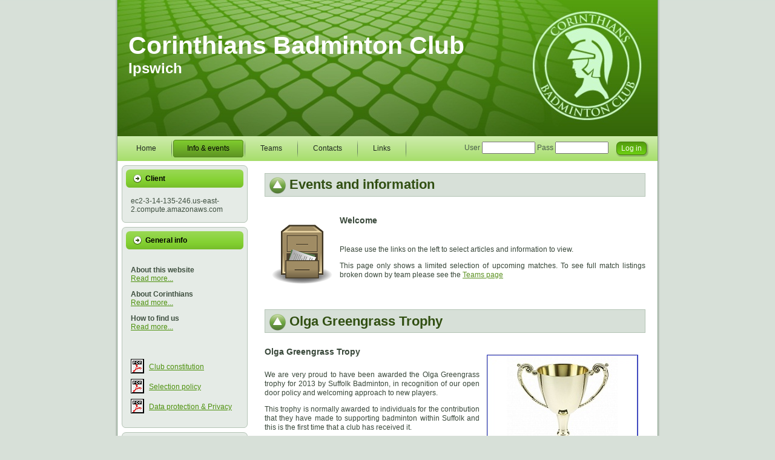

--- FILE ---
content_type: text/html; charset=utf-8
request_url: http://corinthiansbc.org.uk/Diary.aspx?id=216
body_size: 8723
content:

<!DOCTYPE html PUBLIC "-//W3C//DTD XHTML 1.0 Transitional//EN" "http://www.w3.org/TR/xhtml1/DTD/xhtml1-transitional.dtd">
<html xmlns="http://www.w3.org/1999/xhtml" xml:lang="en" lang="en">

<head> 
  <!--
    Created by Artisteer v2.2.0.17981
    Base template (without user's data) checked by http://validator.w3.org : "This page is valid XHTML 1.0 Transitional"
  -->
  <meta http-equiv="Content-Type" content="text/html;charset=utf-8" /><meta http-equiv="X-UA-Compatible" /> <!-- content="IE=EmulateIE7" -->
  <title>
	
    Corinthians Badminton Club

</title><meta name="resource-type" content="document" /><meta name="description" content="A large and friendly badminton Club located in Ipswich, Suffolk" /><meta name="keywords" content="badminton, Ipswich, Suffolk, friendly" /><meta name="copyright" content="copyright &amp;copy 2009 Corinthians Badminton Club, Ipswich" /><link rel="stylesheet" href="style.Css" type="text/Css" /><link rel="stylesheet" href="special.Css" type="text/Css" />
  <!--[if IE 6]><link rel="stylesheet" href="style.ie6.css" type="text/Css" media="screen" /><![endif]-->
  <!--[if IE 7]><link rel="stylesheet" href="style.ie7.css" type="text/Css" media="screen" /><![endif]-->
  
  
  <script type="text/javascript" src="/script.js"></script>
  </head> 

<body>
    <form name="aspnetForm" method="post" action="Diary.aspx?id=216" id="aspnetForm">
<div>
<input type="hidden" name="ctl00_ToolkitScriptManager1_HiddenField" id="ctl00_ToolkitScriptManager1_HiddenField" value="" />
<input type="hidden" name="__EVENTTARGET" id="__EVENTTARGET" value="" />
<input type="hidden" name="__EVENTARGUMENT" id="__EVENTARGUMENT" value="" />
<input type="hidden" name="__VIEWSTATE" id="__VIEWSTATE" value="/[base64]/aWQ9N2QCAg9kFgJmDxUCDkhvdyB0byBmaW5kIHVzEERpYXJ5LmFzcHg/aWQ9MTFkAgQPZBYCZg9kFgICAw9kFgJmD2QWAgIBDxYCHwMCAhYEZg9kFgJmDxUCDjIwMjUtMjYgU2Vhc29uEURpYXJ5LmFzcHg/[base64]/[base64]/aWQ9MzA2ZAIID2QWAmYPFQIIMjAxOSBBR00RRGlhcnkuYXNweD9pZD0zMDRkAgkPZBYCZg8VAhAyMDE5IFN1bW1lciBDbHViEURpYXJ5LmFzcHg/[base64]/aWQ9Mjg3ZAIPD2QWAmYPFQINVGhlIHRyaXBsZSAhIRFEaWFyeS5hc3B4P2lkPTI4NGQCEA9kFgJmDxUCEDIwMTYvMjAxNyBTZWFzb24RRGlhcnkuYXNweD9pZD0yNzVkAhEPZBYCZg8VAgpXaW5uZXJzICEhEURpYXJ5LmFzcHg/aWQ9MjcyZAISD2QWAmYPFQIIMjAxNiBBR00RRGlhcnkuYXNweD9pZD0yNzBkAhMPZBYCZg8VAhAyMDE1LzIwMTYgU2Vhc29uEURpYXJ5LmFzcHg/aWQ9MjU3ZAIUD2QWAmYPFQIPMjAxNSBBbm51YWwgQUdNEURpYXJ5LmFzcHg/[base64]/aWQ9MjMzZAIaD2QWAmYPFQIPMjAxNCBBbm51YWwgQUdNEURpYXJ5LmFzcHg/aWQ9MjMxZAIbD2QWAmYPFQIiMjAxNCBlbmQgb2Ygc2Vhc29uIGFuZCBzdW1tZXIgY2x1YhFEaWFyeS5hc3B4P2lkPTIzMGQCHA9kFgJmDxUCDjIwMTMvMTQgU2Vhc29uEURpYXJ5LmFzcHg/aWQ9MjIwZAIdD2QWAmYPFQIRMjAxMyBTZWFzb24gc3RhcnQRRGlhcnkuYXNweD9pZD0yMTdkAh4PZBYCZg8VAhAyMDEzIFN1bW1lciBjbHViEURpYXJ5LmFzcHg/aWQ9MjE1ZAIfD2QWAmYPFQIWT2xnYSBHcmVlbmdyYXNzIFRyb3BoeRFEaWFyeS5hc3B4P2lkPTIxNmQCIA9kFgJmDxUCDzIwMTMgQW5udWFsIEFHTRFEaWFyeS5hc3B4P2lkPTIwOWQCIQ9kFgJmDxUCDjIwMTIvMTMgU2Vhc29uEURpYXJ5LmFzcHg/[base64]/aWQ9MTU2ZAIrD2QWAmYPFQIPMjAxMSBBbm51YWwgQUdNEURpYXJ5LmFzcHg/aWQ9MTYxZAIsD2QWAmYPFQIhMjAxMC8gMjAxMSBTZWFzb24gaW1wb3J0YW50IGRhdGVzEURpYXJ5LmFzcHg/[base64]/aWQ9MTE1ZAIxD2QWAmYPFQIhMjAwOS8gMjAxMCBTZWFzb24gaW1wb3J0YW50IGRhdGVzEURpYXJ5LmFzcHg/aWQ9MTAyZAIyD2QWAmYPFQIRSWFuIFlvdW5nIHJldGlyZXMQRGlhcnkuYXNweD9pZD05OGQCMw9kFgJmDxUCETIwMDkvIDIwMTAgU2Vhc29uD0RpYXJ5LmFzcHg/[base64]" />
</div>

<script type="text/javascript">
//<![CDATA[
var theForm = document.forms['aspnetForm'];
if (!theForm) {
    theForm = document.aspnetForm;
}
function __doPostBack(eventTarget, eventArgument) {
    if (!theForm.onsubmit || (theForm.onsubmit() != false)) {
        theForm.__EVENTTARGET.value = eventTarget;
        theForm.__EVENTARGUMENT.value = eventArgument;
        theForm.submit();
    }
}
//]]>
</script>


<script src="/WebResource.axd?d=SVTuma5Mpr6ezzdsFqTP_xtnXHmDNWwBE_FGQiIY4JT0GbDfSQn68sCtR3UDK4p0J_5PkkZh9EXiL1mMM6ER14xVqUw1&amp;t=636271707501517547" type="text/javascript"></script>


<script src="/ScriptResource.axd?d=7kwkQG4mF2kuaTExT9u0aA5rQAqwmeKExbA3BY_cIZxx-iskLY1qXr0LBGsR22dOftsObZG6PvcXtmMmvNazGlpDlCg_pCkcOhOqMUtRbX8vNaxzJciur7XGe0a1sxb8-C3zC_WLf_jcQ9wmtwZojDh2PqvLntnBi3gFtGeAQvqBht1r0&amp;t=3f4a792d" type="text/javascript"></script>
<script type="text/javascript">
//<![CDATA[
if (typeof(Sys) === 'undefined') throw new Error('ASP.NET Ajax client-side framework failed to load.');
//]]>
</script>

<script src="/ScriptResource.axd?d=_RwJzFHU9WrY1L6ZTjL9YTCLHcDP9BJfoQ2P58JqriRgDlOn66eqh6J7fXU9GALMBcjqQyvI-eeax3wjF-apBmiataFzLSt8bWF9FVCHLPqD4yqyMZ2A-aXlY8Fs8tEuKXlu-eOS0ibJtIq1-biJdg7mLRsReevlGcLD3ffybNrlNf250&amp;t=3f4a792d" type="text/javascript"></script>
<div>

	<input type="hidden" name="__VIEWSTATEGENERATOR" id="__VIEWSTATEGENERATOR" value="AAFD0D3F" />
	<input type="hidden" name="__EVENTVALIDATION" id="__EVENTVALIDATION" value="/wEWBgLyrLSBAwKIxuYsApaJ6eECAoik+tUGAuXjrcENAuXjicUF5Rqdg+RyUVMx9Br2vkupJpvvOGk=" />
</div>
            <!-- Script manager allows update panels to use XHttpRequests to update sections of the page -->
            <script type="text/javascript">
//<![CDATA[
Sys.WebForms.PageRequestManager._initialize('ctl00$ToolkitScriptManager1', document.getElementById('aspnetForm'));
Sys.WebForms.PageRequestManager.getInstance()._updateControls(['tctl00$AJAXPanelContent'], [], [], 90);
//]]>
</script>


        <div id="art-page-background-simple-gradient"></div>
        <div id="art-main">
            <div class="art-Sheet">
                <div class="art-Sheet-tl"></div>
                <div class="art-Sheet-tr"></div>
                <div class="art-Sheet-bl"></div>
                <div class="art-Sheet-br"></div>
                <div class="art-Sheet-tc"></div>
                <div class="art-Sheet-bc"></div>
                <div class="art-Sheet-cl"></div>
                <div class="art-Sheet-cr"></div>
                <div class="art-Sheet-cc"></div>

                <div class="art-Sheet-body">
                    <div class="art-Header">
                        <div class="art-Header-jpeg"></div>
                        
    
<div class="art-Logo">
    <h1 id="name-text" class="art-Logo-name"><a href="#">Corinthians Badminton Club</a></h1>
    <div id="slogan-text" class="art-Logo-text">Ipswich</div>
</div>


                    </div>

                    <div class="art-nav">
                        <div class="l"></div>
                        <div class="r"></div>
                        
    <ul id="ctl00_MenuContentPlaceHolder_DefaultMenuContent_MainMenu" class="art-menu">
    <li id="ctl00_MenuContentPlaceHolder_DefaultMenuContent_mnuDefault"><a href="Default.aspx" class=""><span class="l"></span><span class="r"></span><span class="t">Home</span></a></li>
    <li id="ctl00_MenuContentPlaceHolder_DefaultMenuContent_mnuDiary"><a href="Diary.aspx" class=" active"><span class="l"></span><span class="r"></span><span class="t">Info &amp; events</span></a></li>
    <li id="ctl00_MenuContentPlaceHolder_DefaultMenuContent_mnuTeams"><a href="Teams.aspx" class=""><span class="l"></span><span class="r"></span><span class="t">Teams</span></a></li>
    <li id="ctl00_MenuContentPlaceHolder_DefaultMenuContent_mnuContacts"><a href="Contacts.aspx" class=""><span class="l"></span><span class="r"></span><span class="t">Contacts</span></a></li>
    <li id="ctl00_MenuContentPlaceHolder_DefaultMenuContent_mnuLinks"><a href="Links.aspx" class=""><span class="l"></span><span class="r"></span><span class="t">Links</span></a></li>
    
    <li>
        <div id="ctl00_MenuContentPlaceHolder_DefaultMenuContent_NotLoggedIn" style="float:right; width:400px">
            <div style="float:right; position:relative"><input type="submit" name="ctl00$MenuContentPlaceHolder$DefaultMenuContent$btnLogon" value="Log in" id="ctl00_MenuContentPlaceHolder_DefaultMenuContent_btnLogon" class="art-button" /></div>
            <div style="float:right; position:relative; top:3px; padding-right:10px">
                User <input name="ctl00$MenuContentPlaceHolder$DefaultMenuContent$txtUserName" type="text" id="ctl00_MenuContentPlaceHolder_DefaultMenuContent_txtUserName" style="width:80px;" />
                Pass <input name="ctl00$MenuContentPlaceHolder$DefaultMenuContent$txtPassword" type="password" id="ctl00_MenuContentPlaceHolder_DefaultMenuContent_txtPassword" style="width:80px;" />
            </div>
        </div>
        
    </li>
</ul>

 

                    </div>

                    <div id="ctl00_AJAXPanelContent">
	
                        
                        <div id="ctl00_LeftSidebarLayout" class="art-contentLayoutA">
                            <div class="art-sidebar2">
                                
    <div id="ctl00_SidebarLeftContentPlaceHolder_DiarySidebarContent_ClientID">
		

<div class="art-Block">
    <div class="art-Block-tl"></div>
    <div class="art-Block-tr"></div>
    <div class="art-Block-bl"></div>
    <div class="art-Block-br"></div>
    <div class="art-Block-tc"></div>
    <div class="art-Block-bc"></div>
    <div class="art-Block-cl"></div>
    <div class="art-Block-cr"></div>
    <div class="art-Block-cc"></div>
    <div class="art-Block-body">

        <div class="art-BlockHeader">
            <div class="l"></div>
            <div class="r"></div>
            <div class="art-header-tag-icon">
                <div class="t">Client</div>
            </div>
        </div>

        <div class="art-BlockContent">
            <div class="art-BlockContent-body">
                
        <div>
            <span id="ctl00_SidebarLeftContentPlaceHolder_DiarySidebarContent_ctl00_ctl01_TestLabel">ec2-3-14-135-246.us-east-2.compute.amazonaws.com</span>
        </div>
    
            </div>
        </div>
    </div>
</div>


	</div>

<div id="ctl00_SidebarLeftContentPlaceHolder_DiarySidebarContent_Notices">
		

<div class="art-Block">
    <div class="art-Block-tl"></div>
    <div class="art-Block-tr"></div>
    <div class="art-Block-bl"></div>
    <div class="art-Block-br"></div>
    <div class="art-Block-tc"></div>
    <div class="art-Block-bc"></div>
    <div class="art-Block-cl"></div>
    <div class="art-Block-cr"></div>
    <div class="art-Block-cc"></div>
    <div class="art-Block-body">

        <div class="art-BlockHeader">
            <div class="l"></div>
            <div class="r"></div>
            <div class="art-header-tag-icon">
                <div class="t">General info</div>
            </div>
        </div>

        <div class="art-BlockContent">
            <div class="art-BlockContent-body">
                
    <div>
        
                <p><b>About this website</b>
                   <br/>
                   <a href="Diary.aspx?id=109">Read more...</a>
                </p>
            
                <p><b>About Corinthians</b>
                   <br/>
                   <a href="Diary.aspx?id=7">Read more...</a>
                </p>
            
                <p><b>How to find us</b>
                   <br/>
                   <a href="Diary.aspx?id=11">Read more...</a>
                </p>
            
    </div>
    
    <div>
        <br/><br/>
        <ul id = "pdflist">
         <li><a href="/userfiles/document/Constitution.pdf" target="_blank">Club constitution</a></li>
         <li><a href="/userfiles/document/SelectionCriteria.pdf" target="_blank">Selection policy</a></li>
         <li><a href="/userfiles/document/DataProtection.pdf" target="_blank">Data protection & Privacy</a></li>
        </ul>
    </div>    
    
    
            </div>
        </div>
    </div>
</div>


	</div>

<div id="ctl00_SidebarLeftContentPlaceHolder_DiarySidebarContent_SeasonNotices">
		

<div class="art-Block">
    <div class="art-Block-tl"></div>
    <div class="art-Block-tr"></div>
    <div class="art-Block-bl"></div>
    <div class="art-Block-br"></div>
    <div class="art-Block-tc"></div>
    <div class="art-Block-bc"></div>
    <div class="art-Block-cl"></div>
    <div class="art-Block-cr"></div>
    <div class="art-Block-cc"></div>
    <div class="art-Block-body">

        <div class="art-BlockHeader">
            <div class="l"></div>
            <div class="r"></div>
            <div class="art-header-tag-icon">
                <div class="t">Current season</div>
            </div>
        </div>

        <div class="art-BlockContent">
            <div class="art-BlockContent-body">
                
    <div>
        
                <p><b>2025-26 Season</b>
                   <br/>
                   <a href="Diary.aspx?id=340">Read more...</a>
                </p>
            
                <p><b>2024-25 Season</b>
                   <br/>
                   <a href="Diary.aspx?id=331">Read more...</a>
                </p>
            
    </div>
    
            </div>
        </div>
    </div>
</div>


	</div>

<div id="ctl00_SidebarLeftContentPlaceHolder_DiarySidebarContent_Events">
		

<div class="art-Block">
    <div class="art-Block-tl"></div>
    <div class="art-Block-tr"></div>
    <div class="art-Block-bl"></div>
    <div class="art-Block-br"></div>
    <div class="art-Block-tc"></div>
    <div class="art-Block-bc"></div>
    <div class="art-Block-cl"></div>
    <div class="art-Block-cr"></div>
    <div class="art-Block-cc"></div>
    <div class="art-Block-body">

        <div class="art-BlockHeader">
            <div class="l"></div>
            <div class="r"></div>
            <div class="art-header-tag-icon">
                <div class="t">Events</div>
            </div>
        </div>

        <div class="art-BlockContent">
            <div class="art-BlockContent-body">
                
    <div>
        
    </div>
    
            </div>
        </div>
    </div>
</div>


	</div>

<div id="ctl00_SidebarLeftContentPlaceHolder_DiarySidebarContent_Archive">
		

<div class="art-Block">
    <div class="art-Block-tl"></div>
    <div class="art-Block-tr"></div>
    <div class="art-Block-bl"></div>
    <div class="art-Block-br"></div>
    <div class="art-Block-tc"></div>
    <div class="art-Block-bc"></div>
    <div class="art-Block-cl"></div>
    <div class="art-Block-cr"></div>
    <div class="art-Block-cc"></div>
    <div class="art-Block-body">

        <div class="art-BlockHeader">
            <div class="l"></div>
            <div class="r"></div>
            <div class="art-header-tag-icon">
                <div class="t">Historical</div>
            </div>
        </div>

        <div class="art-BlockContent">
            <div class="art-BlockContent-body">
                
    <div>
        
                <p><b>2023-2024 Season</b>
                   <br/>
                   <a href="Diary.aspx?id=328">Read more...</a>
                </p>
            
                <p><b>2023 AGM</b>
                   <br/>
                   <a href="Diary.aspx?id=327">Read more...</a>
                </p>
            
                <p><b>2022 AGM</b>
                   <br/>
                   <a href="Diary.aspx?id=323">Read more...</a>
                </p>
            
                <p><b>2022 Summer Club</b>
                   <br/>
                   <a href="Diary.aspx?id=321">Read more...</a>
                </p>
            
                <p><b>2021 AGM</b>
                   <br/>
                   <a href="Diary.aspx?id=317">Read more...</a>
                </p>
            
                <p><b>2021 Summer Club</b>
                   <br/>
                   <a href="Diary.aspx?id=314">Read more...</a>
                </p>
            
                <p><b>Club nights are back</b>
                   <br/>
                   <a href="Diary.aspx?id=312">Read more...</a>
                </p>
            
                <p><b>2019/20 Season</b>
                   <br/>
                   <a href="Diary.aspx?id=306">Read more...</a>
                </p>
            
                <p><b>2019 AGM</b>
                   <br/>
                   <a href="Diary.aspx?id=304">Read more...</a>
                </p>
            
                <p><b>2019 Summer Club</b>
                   <br/>
                   <a href="Diary.aspx?id=302">Read more...</a>
                </p>
            
                <p><b>2018/19 Season</b>
                   <br/>
                   <a href="Diary.aspx?id=299">Read more...</a>
                </p>
            
                <p><b>2018 AGM</b>
                   <br/>
                   <a href="Diary.aspx?id=298">Read more...</a>
                </p>
            
                <p><b>Summer Club 2018</b>
                   <br/>
                   <a href="Diary.aspx?id=297">Read more...</a>
                </p>
            
                <p><b>2017/18 Season</b>
                   <br/>
                   <a href="Diary.aspx?id=289">Read more...</a>
                </p>
            
                <p><b>2017 AGM</b>
                   <br/>
                   <a href="Diary.aspx?id=287">Read more...</a>
                </p>
            
                <p><b>The triple !!</b>
                   <br/>
                   <a href="Diary.aspx?id=284">Read more...</a>
                </p>
            
                <p><b>2016/2017 Season</b>
                   <br/>
                   <a href="Diary.aspx?id=275">Read more...</a>
                </p>
            
                <p><b>Winners !!</b>
                   <br/>
                   <a href="Diary.aspx?id=272">Read more...</a>
                </p>
            
                <p><b>2016 AGM</b>
                   <br/>
                   <a href="Diary.aspx?id=270">Read more...</a>
                </p>
            
                <p><b>2015/2016 Season</b>
                   <br/>
                   <a href="Diary.aspx?id=257">Read more...</a>
                </p>
            
                <p><b>2015 Annual AGM</b>
                   <br/>
                   <a href="Diary.aspx?id=255">Read more...</a>
                </p>
            
                <p><b>Coaching for members</b>
                   <br/>
                   <a href="Diary.aspx?id=246">Read more...</a>
                </p>
            
                <p><b>Christmas Club night and new year dates</b>
                   <br/>
                   <a href="Diary.aspx?id=242">Read more...</a>
                </p>
            
                <p><b>2014/15 Season</b>
                   <br/>
                   <a href="Diary.aspx?id=234">Read more...</a>
                </p>
            
                <p><b>2014/15 Fixtures</b>
                   <br/>
                   <a href="Diary.aspx?id=235">Read more...</a>
                </p>
            
                <p><b>2014 Suffolk Restricted Tournament</b>
                   <br/>
                   <a href="Diary.aspx?id=233">Read more...</a>
                </p>
            
                <p><b>2014 Annual AGM</b>
                   <br/>
                   <a href="Diary.aspx?id=231">Read more...</a>
                </p>
            
                <p><b>2014 end of season and summer club</b>
                   <br/>
                   <a href="Diary.aspx?id=230">Read more...</a>
                </p>
            
                <p><b>2013/14 Season</b>
                   <br/>
                   <a href="Diary.aspx?id=220">Read more...</a>
                </p>
            
                <p><b>2013 Season start</b>
                   <br/>
                   <a href="Diary.aspx?id=217">Read more...</a>
                </p>
            
                <p><b>2013 Summer club</b>
                   <br/>
                   <a href="Diary.aspx?id=215">Read more...</a>
                </p>
            
                <p><b>Olga Greengrass Trophy</b>
                   <br/>
                   <a href="Diary.aspx?id=216">Read more...</a>
                </p>
            
                <p><b>2013 Annual AGM</b>
                   <br/>
                   <a href="Diary.aspx?id=209">Read more...</a>
                </p>
            
                <p><b>2012/13 Season</b>
                   <br/>
                   <a href="Diary.aspx?id=189">Read more...</a>
                </p>
            
                <p><b>Mens A Team 2011-12</b>
                   <br/>
                   <a href="Diary.aspx?id=187">Read more...</a>
                </p>
            
                <p><b>2012 Annual AGM</b>
                   <br/>
                   <a href="Diary.aspx?id=185">Read more...</a>
                </p>
            
                <p><b>Well done our teams !</b>
                   <br/>
                   <a href="Diary.aspx?id=180">Read more...</a>
                </p>
            
                <p><b>Summer Club 2012</b>
                   <br/>
                   <a href="Diary.aspx?id=182">Read more...</a>
                </p>
            
                <p><b>Fixture changes</b>
                   <br/>
                   <a href="Diary.aspx?id=166">Read more...</a>
                </p>
            
                <p><b>Club of the year 2011</b>
                   <br/>
                   <a href="Diary.aspx?id=167">Read more...</a>
                </p>
            
                <p><b>2011/12 Season</b>
                   <br/>
                   <a href="Diary.aspx?id=163">Read more...</a>
                </p>
            
                <p><b>2011 Matches</b>
                   <br/>
                   <a href="Diary.aspx?id=165">Read more...</a>
                </p>
            
                <p><b>***Extension - 2011 Summer club ***</b>
                   <br/>
                   <a href="Diary.aspx?id=156">Read more...</a>
                </p>
            
                <p><b>2011 Annual AGM</b>
                   <br/>
                   <a href="Diary.aspx?id=161">Read more...</a>
                </p>
            
                <p><b>2010/ 2011 Season important dates</b>
                   <br/>
                   <a href="Diary.aspx?id=145">Read more...</a>
                </p>
            
                <p><b>Yonex demonstration night</b>
                   <br/>
                   <a href="Diary.aspx?id=123">Read more...</a>
                </p>
            
                <p><b>2010/2011 Season</b>
                   <br/>
                   <a href="Diary.aspx?id=120">Read more...</a>
                </p>
            
                <p><b>2010 Annual AGM</b>
                   <br/>
                   <a href="Diary.aspx?id=118">Read more...</a>
                </p>
            
                <p><b>2010 Summer club</b>
                   <br/>
                   <a href="Diary.aspx?id=115">Read more...</a>
                </p>
            
                <p><b>2009/ 2010 Season important dates</b>
                   <br/>
                   <a href="Diary.aspx?id=102">Read more...</a>
                </p>
            
                <p><b>Ian Young retires</b>
                   <br/>
                   <a href="Diary.aspx?id=98">Read more...</a>
                </p>
            
                <p><b>2009/ 2010 Season</b>
                   <br/>
                   <a href="Diary.aspx?id=9">Read more...</a>
                </p>
            
                <p><b>New for 2009 - Beginners and Improvers Club</b>
                   <br/>
                   <a href="Diary.aspx?id=2">Read more...</a>
                </p>
            
    </div>
    
            </div>
        </div>
    </div>
</div>


	</div>


                            </div>
                            <div class="art-contentA">
                                
    
<div>
		

<div class="art-Post">
    <div class="art-Post-body">
        <div class="art-Post-inner">
            <div class="art-PostMetadataHeader">
                <div class="art-PostHeaderIcon-wrapper">
                    <div style="float:left; padding:0 5px 0 5px;">
                        <input type="image" name="ctl00$SheetContentPlaceHolderA$ctl03$HeaderImage" id="ctl00_SheetContentPlaceHolderA_ctl03_HeaderImage" title="click to collapse section" src="images/IconCollapse.ico" style="border-width:0px;" />

                    
                    </div>

                    <div>
                        <span class="art-PostHeader">
                            Events and information
                        </span>
                    </div>
                </div>
            </div>
            <div id="ctl00_SheetContentPlaceHolderA_ctl03_BodyContent" class="art-PostContent">

                  <img class="art-article" style="float: left" src="/userfiles/image/Filing cabinet.png" alt="Filing cabinet" /><h6>Welcome</h6><p>Please use the links on the left to select articles and information to view.</p><p>This page only shows a limited selection of upcoming matches. To see full match listings broken down by team please see the <a href="Teams.aspx"><u>Teams page</u></a></p>

            </div>
    
            <div class="cleared"></div>

        </div>

    </div>
</div>


	</div><div>
		

<div class="art-Post">
    <div class="art-Post-body">
        <div class="art-Post-inner">
            <div class="art-PostMetadataHeader">
                <div class="art-PostHeaderIcon-wrapper">
                    <div style="float:left; padding:0 5px 0 5px;">
                        <input type="image" name="ctl00$SheetContentPlaceHolderA$ctl02$HeaderImage" id="ctl00_SheetContentPlaceHolderA_ctl02_HeaderImage" title="click to collapse section" src="images/IconCollapse.ico" style="border-width:0px;" />

                    
                    </div>

                    <div>
                        <span class="art-PostHeader">
                            Olga Greengrass Trophy
                        </span>
                    </div>
                </div>
            </div>
            <div id="ctl00_SheetContentPlaceHolderA_ctl02_BodyContent" class="art-PostContent">

                  <div>
<img class="art-article" style="float:right" src="/userfiles/image/GoldCup.jpg" alt="gold cup" />

<h5>Olga Greengrass Tropy</h5>

<p>We are very proud to have been awarded the Olga Greengrass trophy for 2013 by Suffolk Badminton, in recognition of our open door policy and welcoming approach to new players.</p>

<p>This trophy is normally awarded to individuals for the contribution that they have made to supporting badminton within Suffolk and this is the first time that a club has received it.</p>

<p> Olga was a very talented young player who represented Suffolk in County matches and tournaments. Sadly Olga passed away at an early age and this trophy was presented to Suffolk Badminton in her memory by her family.</p>
</div>  

            </div>
    
            <div class="cleared"></div>

        </div>

    </div>
</div>


	</div>
                            </div>
                        </div>
                    
</div>

                    <div class="cleared"></div>

                    <div class="art-Footer">    
                        <div class="art-Footer-inner">
                            <div style="float:left; margin: 6px 0 0 25px">
                                <p><a href="http://www.ipsoft.co.uk/" title="Ipswich Software Ltd" target="_blank"><img src="images/ISL.jpg" alt="Ipswich Software Ltd" title="ISL" width="100px" height="63px" /></a></p>
                            </div>

                            <div style="float:left; margin: 6px 0 0 25px">
                                <p><a href="http://click.linksynergy.com/fs-bin/click?id=GkGp*bt/UFw&amp;offerid=173675.10000039&amp;type=4&amp;subid=0">
                                      <img alt="Artisteer - Web Design Generator" style="border: 1px solid #000;" src="http://cdn.extensoft.com/Artisteer/banners/WebDesign/WebDesign_120x90.gif"  width="84px" height="63px" /></a>
                                   <img alt="" width="1" height="1" src="http://ad.linksynergy.com/fs-bin/show?id=GkGp*bt/UFw&amp;bids=173675.10000039&amp;type=4&amp;subid=0" />                                
                                </p>
                            </div>
                        
                            <div class="art-Footer-text" style="float:left; text-align:center;  vertical-align:top; width:45%">
                                Copyright ©2009-2017 Corinthians Badminton Club. All rights reserved.
                                <br />
                                Website design and programming by <a href="mailto:adam.rae@ipsoft.co.uk"> Adam Rae</a>.
                                <br /> <br />
                                <div style="float:right; margin-right:150px">
                                    <p>
                                        <a href="http://validator.w3.org/check?uri=referer"><img
                                            src="http://www.w3.org/Icons/valid-xhtml10"
                                            alt="Valid XHTML 1.0 Transitional" height="31" width="88" /></a>
                                    </p>
                                </div>
                            </div>

                            <div style="float:right; margin: 6px 25px 0 0">
                                <p><a href="http://www.awardsforall.org.uk/" title="Awards for all" target="_blank"><img src="images/awardsforall_small.jpg" alt="Awards for all" title="Awards for all" width="84px" height="63px" /></a></p>
                            </div>
                        
                            <div style="float:right; margin: 6px 25px 0 0">
                                <p><a href="http://www.badmintonengland.co.uk" title="Badminton England" target="_blank"><img src="images/BadEngland.gif" alt="Badminton England" title="Badminton England" width="75px" height="63px" /></a></p>
                            </div>            
                        </div>

                         <div class="art-Footer-background"></div>
                    </div>
                </div>
            </div>
        </div>
    

<script type="text/javascript">
//<![CDATA[
Sys.Application.initialize();
//]]>
</script>
</form>
</body>
</html>


--- FILE ---
content_type: text/css
request_url: http://corinthiansbc.org.uk/special.Css
body_size: 691
content:

/* Contains additional css definitions not generated by Artisteer. These are held separately 
   to the main Artisteer css file so that Artisteer cn be used to generate a new css file 
   without losing these additional definitions
*/

/* begin LayoutCell */
.art-contentLayoutA .art-contentA
{
	position: relative;
	margin: 0;
	padding: 0;
	border: 0;
	float: right;
	overflow: hidden;
	width: 669px;
}
.art-contentLayoutA .art-content-wideA
{
	position: relative;
	margin: 0;
	padding: 0;
	border: 0;
	float: right;
	overflow: hidden;
	width: 891px;
}
/* end LayoutCell */


/* begin LayoutCell */
.art-contentLayoutA .art-sidebar2
{
	position: relative;
	margin: 0;
	padding: 0;
	border: 0;
	float:left;
	overflow: hidden;
	width: 222px;
}
/* end LayoutCell */



#pdflist li {
	line-height: 225%;
}

#pdflist li
{
	list-style: none;
	background-image: url('images/adobepdficon.gif');
	background-repeat: no-repeat;
  	padding-left: 30px;
}

#pdflistA li {
	line-height: 225%;
}

#pdflistA li
{
	list-style: none;
	background-image: url('images/adobepdficon.gif');
	background-repeat: no-repeat;
  	padding-left: 30px;
}

.ContactEntry
{
	font-family: Arial, Helvetica, Sans-Serif;
	font-size: 12px;
	font-style: normal;
	font-weight: normal;
}    	

.ContactHeader
{
	font-family: Arial, Helvetica, Sans-Serif;
	font-size: 18px;
	font-style: normal;
	font-weight: bold;
    line-height: 200%
}    	

.ContactImage
{
    padding-right:10px;
    height: 144px;
    width: 114px;
}    	